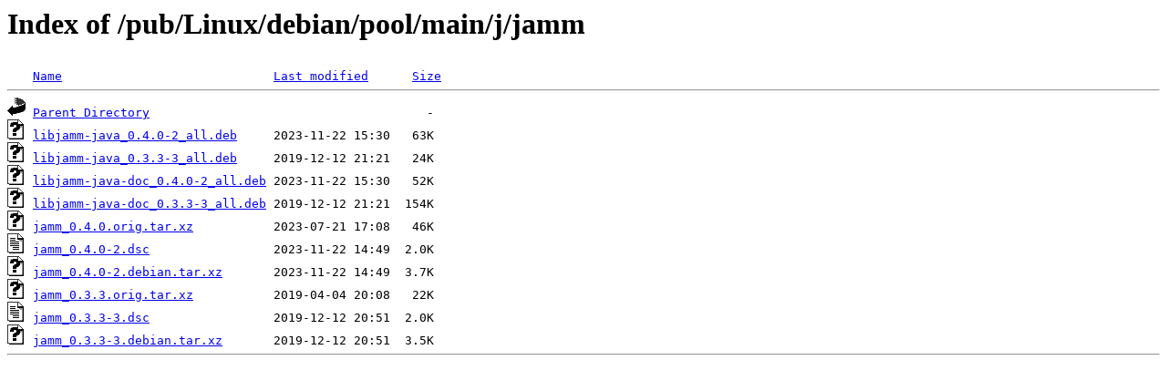

--- FILE ---
content_type: text/html;charset=ISO-8859-1
request_url: http://rsync5.jp.gentoo.org/pub/Linux/debian/pool/main/j/jamm/?C=N;O=D
body_size: 1957
content:
<!DOCTYPE HTML PUBLIC "-//W3C//DTD HTML 3.2 Final//EN">
<html>
 <head>
  <title>Index of /pub/Linux/debian/pool/main/j/jamm</title>
 </head>
 <body>
<h1>Index of /pub/Linux/debian/pool/main/j/jamm</h1>
<pre><img src="/icons/blank.gif" alt="Icon "> <a href="?C=N;O=A">Name</a>                             <a href="?C=M;O=A">Last modified</a>      <a href="?C=S;O=A">Size</a>  <hr><img src="/icons/back.gif" alt="[PARENTDIR]"> <a href="/pub/Linux/debian/pool/main/j/">Parent Directory</a>                                      -   
<img src="/icons/unknown.gif" alt="[   ]"> <a href="libjamm-java_0.4.0-2_all.deb">libjamm-java_0.4.0-2_all.deb</a>     2023-11-22 15:30   63K  
<img src="/icons/unknown.gif" alt="[   ]"> <a href="libjamm-java_0.3.3-3_all.deb">libjamm-java_0.3.3-3_all.deb</a>     2019-12-12 21:21   24K  
<img src="/icons/unknown.gif" alt="[   ]"> <a href="libjamm-java-doc_0.4.0-2_all.deb">libjamm-java-doc_0.4.0-2_all.deb</a> 2023-11-22 15:30   52K  
<img src="/icons/unknown.gif" alt="[   ]"> <a href="libjamm-java-doc_0.3.3-3_all.deb">libjamm-java-doc_0.3.3-3_all.deb</a> 2019-12-12 21:21  154K  
<img src="/icons/unknown.gif" alt="[   ]"> <a href="jamm_0.4.0.orig.tar.xz">jamm_0.4.0.orig.tar.xz</a>           2023-07-21 17:08   46K  
<img src="/icons/text.gif" alt="[TXT]"> <a href="jamm_0.4.0-2.dsc">jamm_0.4.0-2.dsc</a>                 2023-11-22 14:49  2.0K  
<img src="/icons/unknown.gif" alt="[   ]"> <a href="jamm_0.4.0-2.debian.tar.xz">jamm_0.4.0-2.debian.tar.xz</a>       2023-11-22 14:49  3.7K  
<img src="/icons/unknown.gif" alt="[   ]"> <a href="jamm_0.3.3.orig.tar.xz">jamm_0.3.3.orig.tar.xz</a>           2019-04-04 20:08   22K  
<img src="/icons/text.gif" alt="[TXT]"> <a href="jamm_0.3.3-3.dsc">jamm_0.3.3-3.dsc</a>                 2019-12-12 20:51  2.0K  
<img src="/icons/unknown.gif" alt="[   ]"> <a href="jamm_0.3.3-3.debian.tar.xz">jamm_0.3.3-3.debian.tar.xz</a>       2019-12-12 20:51  3.5K  
<hr></pre>
</body></html>
